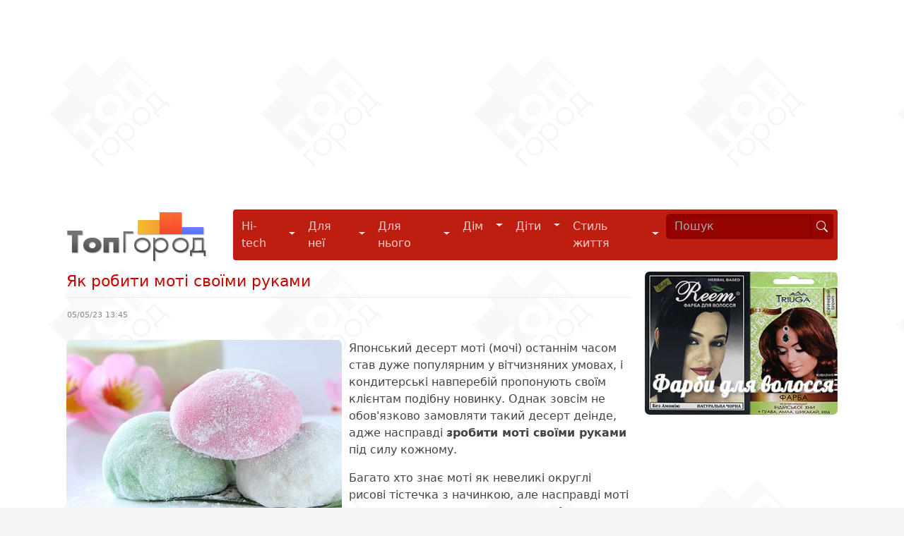

--- FILE ---
content_type: text/html; charset=utf-8
request_url: https://topgorod.com/dom/kulinariya/25416-yak-robiti-moti-svojimi-rukami.html
body_size: 9411
content:
<!DOCTYPE html>
<html xmlns="http://www.w3.org/1999/xhtml" xml:lang="uk-ua" lang="uk-ua" dir="ltr" prefix="fb: http://ogp.me/ns/fb# og: http://ogp.me/ns#">
<head>
  <base href="https://topgorod.com/" />
  <meta http-equiv="content-type" content="text/html; charset=utf-8" />
  <meta name="keywords" content="як робити моті, як робити моті своїми руками, моті своїми руками, моті в домашніх умовах, японський десерт моті" />
  <meta name="rights" content="ТопГород" />
  <meta name="robots" content="index, follow" />
  <meta name="twitter:card" content="summary" />
  <meta name="twitter:site" content="@topgorod" />
  <meta name="twitter:title" content="Як робити моті своїми руками" />
  <meta name="twitter:description" content="Як зробити популярний японський десерт моті своїми руками із доступних інгредієнтів? Розкажемо про це детальніше" />
  <meta name="twitter:image:src" content="https://topgorod.com//images/dom/kulinaria/homemade-mochi.jpg" />
  <meta name="twitter:domain" content="https://topgorod.com/" />
  <meta name="twitter:creator" content="topgorod" />
  <meta name="viewport" content="width=device-width" />
  <meta name="description" content="Як зробити популярний японський десерт моті своїми руками із доступних інгредієнтів? Розкажемо про це детальніше" />
  <title>Як робити моті своїми руками</title>
  <link href="/templates/topgorod/favicon.ico" rel="shortcut icon" type="image/vnd.microsoft.icon" />
  <link rel="stylesheet" href="https://topgorod.com/templates/topgorod/css/bootstrap.css" type="text/css" media="all"  />
  <link rel="stylesheet" href="https://topgorod.com/templates/topgorod/css/index.css?v=2.026" type="text/css" media="all"  />
  <script src="https://topgorod.com/templates/topgorod/js/jquery-3.6.1.min.js" type="text/javascript"></script>
  <script src="https://topgorod.com/templates/topgorod/js/bootstrap.bundle.min.js" type="text/javascript" async="async"></script>
  <script src="https://topgorod.com/templates/topgorod/js/common.js?v=2.01" type="text/javascript"></script>
  <meta property="og:site_name" content="ТопГород - інформаційно-довідковий портал" />
  <meta property="og:description" content="Як зробити популярний японський десерт моті своїми руками із доступних інгредієнтів? Розкажемо про це детальніше" />
  <meta property="og:type" content="website" />
  <meta property="og:title" content="Як робити моті своїми руками" />
  <meta property="og:image" content="https://topgorod.com//images/dom/kulinaria/homemade-mochi.jpg" />
  <meta property="og:url" content="http://topgorod.com/dom/kulinariya/25416-yak-robiti-moti-svojimi-rukami.html" />
</head>
<body>
<div id="top"></div>
	<div class="wrapper">

		<div class="all-adv">

<div class="custom"  >
	<script async src="https://pagead2.googlesyndication.com/pagead/js/adsbygoogle.js"></script>
<!-- Адаптивный блок -->
<ins class="adsbygoogle"
     style="display:block"
     data-ad-client="ca-pub-4935597204338499"
     data-ad-slot="8444956544"
     data-ad-format="auto"
     data-full-width-responsive="true"></ins>
<script>
     (adsbygoogle = window.adsbygoogle || []).push({});
</script></div>
</div>
		<div class="clearfix"></div>

		<div class="container">
			<nav class="navbar navbar-expand-lg">

				<div class="container-fluid">
						<a href="https://topgorod.com/" class="navbar-brand" title=""  class="col-sm-1">
							<img src="https://topgorod.com//templates/topgorod/images/tglogo.png" height="79" alt="Topgorod" title="Topgorod" />
						</a>
						<button class="navbar-toggler" type="button" data-bs-toggle="collapse" data-bs-target="#navbarSupportedContent" aria-controls="navbarSupportedContent" aria-expanded="false" aria-label="Toggle navigation">
							<span class="navbar-toggler-icon"></span>
						</button>
						<div class="collapse navbar-collapse" id="navbarSupportedContent">
							

<div class="custom"  >
	<ul class="navbar-nav me-auto mb-2 mb-lg-0">
<li class="nav-item dropdown">
  <div class="btn-group">
    <a href="/hi-tech.html" class="nav-link" role="button">
    Hi-tech
    </a>
    <button type="button" class="btn dropdown-toggle dropdown-toggle-split" data-bs-toggle="dropdown" aria-expanded="false">
    <span class="visually-hidden">Hi-tech</span>
    </button>

    <ul class="dropdown-menu">
    <li><a class="dropdown-item" href="/hi-tech/gadzhety.html" title="Гаджети">Гаджети</a></li>
    <li><a class="dropdown-item" href="/hi-tech/kompyutery.html" title="Комп'ютери">Комп'ютери</a></li>
    <li><a class="dropdown-item" href="/hi-tech/internet.html" title="Інтернет">Інтернет</a></li>
    <li><a class="dropdown-item" href="/hi-tech/open-source.html" title="Open source ПЗ">Програми і застосунки</a></li>
    </ul>
  </div>
</li>

<li class="nav-item dropdown">
  <div class="btn-group">
    <a href="/ledi.html" class="nav-link" role="button">
    Для неї
    </a>
    <button type="button" class="btn dropdown-toggle dropdown-toggle-split" data-bs-toggle="dropdown" aria-expanded="false">
    <span class="visually-hidden">Для неї</span>
    </button>
    <ul class="dropdown-menu">
    <li><a class="dropdown-item" href="/ledi/moda-i-stil.html" title="Мода та стиль">Мода та стиль</a></li>
    <li><a class="dropdown-item" href="/ledi/krasota-i-zdorove.html" title="Краса та здоров'я">Краса та здоров'я</a></li>
    <li><a class="dropdown-item" href="/ledi/fitnes-diety.html" title="Фітнес і дієти">Фітнес і дієти</a></li>
    <li><a class="dropdown-item" href="/ledi/on-i-ona.html" title="Він і Вона">Він і Вона</a></li>
    </ul>
  </div>
</li>
<li class="nav-item dropdown">
  <div class="btn-group">
  <a href="/macho.html"  class="nav-link" role="button">
    Для нього
  </a>
      <button type="button" class="btn dropdown-toggle dropdown-toggle-split" data-bs-toggle="dropdown" aria-expanded="false">
    <span class="visually-hidden">Для нього</span>
    </button>
  <ul class="dropdown-menu">
    <li><a class="dropdown-item" href="/macho/avtomobili.html" title="Автомобілі">Автомобілі</a></li>
    <li><a class="dropdown-item" href="/macho/na-zametku.html" title="На замітку">На замітку</a></li>
    <li><a class="dropdown-item" href="/macho/sport-i-ekstrim.html" title="Спорт та екстрим">Спорт та екстрим</a></li>
  </ul>
    </div>
</li>
<li class="nav-item dropdown">
  <div class="btn-group">
  <a href="/dom.html"  class="nav-link" role="button">
    Дім
  </a>
  <button type="button" class="btn dropdown-toggle dropdown-toggle-split" data-bs-toggle="dropdown" aria-expanded="false">
    <span class="visually-hidden">Дім</span>
  </button>
  <ul class="dropdown-menu">
    <li><a class="dropdown-item" href="/dom/kulinariya.html" title="Кулінарія">Кулінарія</a></li>
    <li><a class="dropdown-item" href="/dom/rukodelie.html" title="Рукоділля">Рукоділля</a></li>
    <li><a class="dropdown-item" href="/dom/domovodstvo.html" title="Домоводство">Домоводство</a></li>
    <li><a class="dropdown-item" href="/dom/remont.html" title="Ремонт">Ремонт</a></li>
    <li><a class="dropdown-item" href="/dom/interer.html" title="Інтер'єр">Інтер'єр</a></li>
    <li><a class="dropdown-item" href="/dom/bytovaya-tekhnika.html" title="Побутова техніка">Побутова техніка</a></li>
    <li><a class="dropdown-item" href="/dom/sad-ogorod.html" title="Сад, город">Сад, город</a></li>
    <li><a class="dropdown-item" href="/dom/zhivotnye.html" title="Улюбленці">Улюбленці</a></li>
  </ul>
  </div>
</li>
<li class="nav-item dropdown">
  <div class="btn-group">
  <a href="/deti.html" class="nav-link" role="button">
  Діти
  </a>
    <button type="button" class="btn dropdown-toggle dropdown-toggle-split" data-bs-toggle="dropdown" aria-expanded="false">
    <span class="visually-hidden">Діти</span>
  </button>
  <ul class="dropdown-menu">
    <li><a class="dropdown-item" href="/deti/beremennost.html" title="Вагітність">Вагітність</a></li>
    <li><a class="dropdown-item" href="/deti/vospitanie-i-razvitie.html" title="Виховання та розвиток">Виховання та розвиток</a></li>
    <li><a class="dropdown-item" href="/deti/detskoe-pitanie.html" title="Дитяче харчування">Дитяче харчування</a></li>
    <li><a class="dropdown-item" href="/deti/malyshi.html" title="Малята">Малята</a></li>
    <li><a class="dropdown-item" href="/deti/shkolniki.html" title="Школярі">Школярі</a></li>
    <li><a class="dropdown-item" href="/deti/podrostki.html" title="Підлітки">Підлітки</a></li>
  </ul>
    </div>
</li>
<li class="nav-item dropdown">
  <div class="btn-group">
    <a href="/stil-zhizni.html" class="nav-link" role="button">
    Стиль життя
    </a>
    <button type="button" class="btn dropdown-toggle dropdown-toggle-split" data-bs-toggle="dropdown" aria-expanded="false">
      <span class="visually-hidden">Стиль життя</span>
    </button>
    <ul class="dropdown-menu">
      <li><a class="dropdown-item" href="/stil-zhizni/puteshestviya.html" title="Подорожі">Подорожі</a></li>
      <li><a class="dropdown-item" href="/stil-zhizni/aktivnyj-otdykh.html" title="Активний відпочинок">Активний відпочинок</a></li>
      <li><a class="dropdown-item" href="/stil-zhizni/khobbi-i-uvlecheniya.html" title="Хобі та захоплення">Хобі та захоплення</a></li>
      <li><a class="dropdown-item" href="/stil-zhizni/teleshou.html" title="Телешоу">Телешоу</a></li>
      <li><a class="dropdown-item" href="/stil-zhizni/kino-i-muzyka.html" title="Кіно">Кіно</a></li>
      <li><a class="dropdown-item" href="/stil-zhizni/karera.html" title="Кар'єра">Кар'єра</a></li>
      <li><a class="dropdown-item" href="/stil-zhizni/psikhologiya.html" title="Психологія">Психологія</a></li>
    </ul>
  </div>
</li>

</ul>

<div id="search-form">
  <form class="input-group" role="search" action="/search.html" method="GET">
    <input name="text" id="mod-search-searchword" maxlength="120" class="form-control input-sm" type="search" placeholder="Пошук" aria-label="Search" value="" />  
     <button class="btn btn-outline-light btn-sm" type="submit">
       <svg xmlns="http://www.w3.org/2000/svg" width="16" height="16" fill="currentColor" class="bi bi-search" viewBox="0 0 16 16">
  <path d="M11.742 10.344a6.5 6.5 0 1 0-1.397 1.398h-.001c.03.04.062.078.098.115l3.85 3.85a1 1 0 0 0 1.415-1.414l-3.85-3.85a1.007 1.007 0 0 0-.115-.1zM12 6.5a5.5 5.5 0 1 1-11 0 5.5 5.5 0 0 1 11 0z"/>
</svg></button>
  </form>
</div>
</div>

						</div>
				</div>

			</nav>
	</div>

	<div class="container">
			<div class="clearfix"></div>
				<div class="container-fluid d-md-flex d-lg-flex d-xl-flex d-xxl-flex justify-content-start">
					<div class="col-sm-12 col-xs-12 col-md-9 col-lg-9">
														
<div id="system-message-container">
</div>
							
<div class="item-page" itemscope itemtype="http://schema.org/NewsArticle">
	<header>
				<h1 itemprop="name">Як робити моті своїми руками</h1>
		</header>
	
		<table style="width:100%;border:0">
	<tr>
		<td style="width:30%"><span class="date">05/05/23 13:45</span></td>
		<td style="text-align:right;"></td>
	</tr>
	</table>
	<br />

	<article>
	<span itemprop="headline description">
	<p><img itemprop="image" src="/images/dom/kulinaria/homemade-mochi.jpg" alt="Як робити моті своїми руками" title="Як робити моті своїми руками" style="float:left" />Японський десерт моті (мочі) останнім часом став дуже популярним у вітчизняних умовах, і кондитерські навперебій пропонують своїм клієнтам подібну новинку. Однак зовсім не обов'язково замовляти такий десерт деінде, адже насправді <strong>зробити моті своїми руками</strong> під силу кожному.
</p>	</span>
	<span itemprop="articleBody">
	
<p>Багато хто знає моті як невеликі округлі рисові тістечка з начинкою, але насправді моті називається не сам десерт, а <span class="fw-bold">спеціальне тісто</span>, отримане з особливого клейкого рису сорту мотігоме. При цьому агалом десерти з тіста моті називаються мотігасі, а безпосередньо м'які круглі тістечка з моті із солодкою начинкою називаються дайфуку.
</p>
<p><span class="fw-bold">У Японії тісто моті за традицією готується вручну</span> з вареного або приготованого на пару рису: такий рис потрібно довго товкти і змочувати водою, і згодом він стає солодким. Для традиційного ручного способу приготування моті використовується спеціальна ступа «уса», причому працюють над отриманням тіста відразу дві людини, одна з яких товче рис, а інша перемішує масу і змочує її.
</p>
<p>Зрозуміло, подібним чином моті готують не скрізь, і в багатьох японських ресторанах, кафе та вуличних точках <span class="fw-bold">є відповідне сучасне обладнання</span>, щоб отримувати таке тісто у великих кількостях швидко та без зусиль. Крім того, популярністю користується і дещо спрощений спосіб приготування моті з рисового борошна і цукру, який і ліг в основу переважної більшості «західних» версій солодких тістечок з моті.
</p>
<p>У японців як начинка для дайфуку найчастіше використовується паста адзукі, що отримується з солодкої квасолі анко. Також <span class="fw-bold">ці тістечка можуть начинятися</span> полуницею (ітіго дайфуку), сливами (уме дайфуку), карамельним кремом (пурін дайфуку), солодкою кавовою начинкою, солодким каштановим кремом монблан тощо. Далеко не всі з цих смаків зрозумілі звичайному «західному» споживачеві, тому крім традиційних начинок у дайфуку використовуються і сучасні — з різними фруктами, шоколадом, вершковим сиром тощо.
</p>
<p>За межами Японії інші страви з тіста моті відомі мало, тому слова «моті» і «дайфуку» можна у вітчизняних умовах сміливо ототожнювати. Нині існує безліч адаптованих рецептів цього десерту, які підходять саме для домашнього приготування. Наприклад, один із них пропонує взяти на 50 г клейкого рисового борошна 100 г цукрової пудри, 150 мл води і трохи кукурудзяного крохмалю, а також за бажанням можна додати в тісто харчовий барвник (крапельку або на кінчику ножа).
</p>
<p>У керамічній або скляній мисці <span class="fw-bold">з'єднайте рисове борошно та цукрову пудру</span>, влийте воду (якщо використовуєте барвник, додайте його у воду попередньо) і поступово замісіть тісто. Накрийте харчовою плівкою, проткніть у ній дірочки, а потім відправте на 1 хвилину в мікрохвильову піч при потужності 800 Вт. Перемішайте тісто і поставте в мікрохвильову піч ще на 1 хвилину.
</p>
<p>Перемішайте тісто, викладіть на присипану крохмалем робочу поверхню і <span class="fw-bold">розкатайте в пласт</span>, коли тісто трохи охолоне. Виріжте кружечки діаметром 8-10 см, у центр кожного покладіть начинку, потім защипайте краї, формуючи кругле тістечко. Поставте у холодильник на 30-40 хвилин, потім подавайте до столу.
</p>
<p><span class="fw-bold">Начинка у моті може бути практично будь-яка</span>, головне, щоб вона була досить густою і не витікала. Наприклад, це може бути шоколадно-горіхова паста, варене згущене молоко, будь-який густий крем на кшталт кремчізу або ганаша, фруктовий або ягідний джем чи конфітюр, просто свіжі фрукти або ягоди, горіхи, сухофрукти та багато іншого. До речі, якщо використовується фруктово-ягідна начинка, то за бажанням частину води для рисового тіста можна замінити фруктовим соком: саме по собі рисове тісто моті нейтрально-солодке, так що фруктові нотки йому не завадять, аби смак був приємнішим і цікавішим.
</p>
<p>Як бачите, <span class="fw-bold">нічого складного в приготуванні моті своїми руками немає</span>, та й часу це займає зовсім небагато. Але все ж таки іноді у охочих зробити такий десерт виникають питання, на найпопулярніші з яких відповідаємо нижче.
</p>
<p class="fw-bold">Чи можна приготувати моті в домашніх умовах, якщо немає мікрохвильової печі?</p> 
<p>Безумовно, так. Для цього знадобиться лише звичайна водяна баня: поставте ємність із водою на вогонь, а зверху на неї – ємність із тестом моті; вода не має торкатися дна верхньої ємності. Нагрівайте протягом 5-15 хвилин, поки маса не загусне до необхідної консистенції - от і все!
</p>
<p class="fw-bold">Чи можна приготувати моті в домашніх умовах, якщо немає клейкого рисового борошна?</p>
<p>Саме клейкість рису надає тісту моті характерну пластичність, тому зазвичай для нього рекомендується клейке рисове борошно. Але якщо знайти його неможливо, то можна спробувати 2 варіанти: зробити тісто з круглозернистого клейкого рису або ж
зі звичайного рисового борошна
</p>
<p>Для моті взагалі <span class="fw-bold">без рисового борошна</span> потрібно відварити в підсолодженій воді до клейкості круглий рис і потім блендером подрібнити його у максимально однорідну масу. За бажанням можна додати барвник, потім отримане «тісто» потрібно розкачати на присипаній крохмалі поверхні і формувати тістечка моті звичним чином.
</p>
<p>Для моті <span class="fw-bold">зі звичайним рисовим борошном</span> рецептура і технологія приготування тіста практично не змінюються, але трохи збільшується кількість води і час заварювання, а також тісто після приготування необхідно обов'язково добре вимісити і перед ліпленням моті трохи потримати у холодильнику.
</p>
<p>У рисовому борошні немає глютену, плюс воно вважається більш низькокалорійним порівняно з пшеничним, при цьому і в тісті, і в начинці моті за бажанням можна використовувати тільки рослинні інгредієнти. Все це робить такий японський десерт неймовірно популярним <span class="fw-bold">при різних обмеженнях харчування</span>, пов'язаних з безглютеновою дієтою, ПП-раціоном, веганським і вегетаріанським способом життя або пісним меню.
</p>
<p>Однак слід зазначити, що смак і текстура тістечок досить незвичайні і не обов'язково всім припадуть до душі. Втім, без дегустації ви в будь-якому випадку цього не дізнаєтеся, тож озброюйтеся наведеними вище порадами і <span class="fw-bold">приступайте до кулінарних експериментів</span>: можливо, саме моті стануть улюбленим десертом для вас і ваших близьких!
</p>
<p style="font-style:italic">За матеріалами: 
<a href="https://anydaylife.com/post/7526" title="Как делать моти своими руками" target="_blank" rel="noopener">https://anydaylife.com/post/7526</a>
</p>

	</span>
	</article>

	<hr class="articlehr">
		<nav aria-label="breadcrumb">
	<ol class="breadcrumb"><li class="breadcrumb-item"><a href="https://topgorod.com/search.html?text=%D1%8F%D0%BA+%D1%80%D0%BE%D0%B1%D0%B8%D1%82%D0%B8+%D0%BC%D0%BE%D1%82%D1%96&searchid=2194165">як робити моті</a></li> <li class="breadcrumb-item"><a href="https://topgorod.com/search.html?text=%D1%8F%D0%BA+%D1%80%D0%BE%D0%B1%D0%B8%D1%82%D0%B8+%D0%BC%D0%BE%D1%82%D1%96+%D1%81%D0%B2%D0%BE%D1%97%D0%BC%D0%B8+%D1%80%D1%83%D0%BA%D0%B0%D0%BC%D0%B8&searchid=2194165">як робити моті своїми руками</a></li> <li class="breadcrumb-item"><a href="https://topgorod.com/search.html?text=%D0%BC%D0%BE%D1%82%D1%96+%D1%81%D0%B2%D0%BE%D1%97%D0%BC%D0%B8+%D1%80%D1%83%D0%BA%D0%B0%D0%BC%D0%B8&searchid=2194165">моті своїми руками</a></li> <li class="breadcrumb-item"><a href="https://topgorod.com/search.html?text=%D0%BC%D0%BE%D1%82%D1%96+%D0%B2+%D0%B4%D0%BE%D0%BC%D0%B0%D1%88%D0%BD%D1%96%D1%85+%D1%83%D0%BC%D0%BE%D0%B2%D0%B0%D1%85&searchid=2194165">моті в домашніх умовах</a></li> <li class="breadcrumb-item"><a href="https://topgorod.com/search.html?text=%D1%8F%D0%BF%D0%BE%D0%BD%D1%81%D1%8C%D0%BA%D0%B8%D0%B9+%D0%B4%D0%B5%D1%81%D0%B5%D1%80%D1%82+%D0%BC%D0%BE%D1%82%D1%96&searchid=2194165">японський десерт моті</a></li></ol>	</nav>

</div>

							<br />
												</div>
					<div class="col-sm-12 col-xs-12 col-md-3 col-lg-3 sidebar">
								<div class="moduletable">
					

<div class="custom"  >
	<a href="https://organic-store.in.ua/farby-dlya-volossya.html" title="Натуральні фарби для волосся" target="_blank" rel="noopener">
  <img src="/images/banners/hair_dyes.webp" alt="Придбати натуральні фарби для волосся" width="320" style="border-radius: 7px" />
</a><br /><br />
</div>
		</div>
	
					</div>
			</div>
		</div>

	</div>

	<footer class="navbar">
		<div class="container-fluid">
			<div class="container">

				

<div class="custom"  >
	<div class="col-sm-6 col-xs-6 col-md-2">
  <ul class="list-group list-group-horizontal-sm">
    <li class="list-group-item list-group-item-dark"><a href="#top" title="Вгору">Вгору</a></li>
    <li class="list-group-item list-group-item-dark"><a href="/rss.xml" target="_blank" title="Стрічка новин">RSS</a></li>
    <li class="list-group-item list-group-item-dark"><a href="/about.html" title="Про проєкт" style="white-space:nowrap">Про проєкт</a></li>
    <li class="list-group-item list-group-item-dark"><a href="/archive.html" title="Архів новин">Архів</a></li>
    <li class="list-group-item list-group-item-dark"><a href="/adv.html" title="Реклама на порталі">Реклама</a></li>
    <li class="list-group-item list-group-item-dark"><a href="/contacts.html" title="Контакти">Контакти</a></li>
    <li class="list-group-item list-group-item-dark"><a href="/privacy.html" title="Політика конфіденційності">Конфіденційність</a></li>
  </ul>
</div>

<!-- Google tag (gtag.js) -->
<script async src="https://www.googletagmanager.com/gtag/js?id=UA-1312135-24"></script>
<script>
  window.dataLayer = window.dataLayer || [];
  function gtag(){dataLayer.push(arguments);}
  gtag('js', new Date());

  gtag('config', 'UA-1312135-24');
</script>
</div>

				<div class="clearfix"></div><br />
				<div class="copyrights">
						&copy; 2011-2026 ТопГород<br />
						Використання будь-яких матеріалів, розміщених на сайті, дозволяється за умови гіперпосилання на topgorod.com.<br />
						<span class="copy">При підтримці <a href="https://anydaylife.com" title="Календарь праздников" target="_blank" rel="noopener">AnyDayLife</a> &amp; <a href="https://anydayguide.com" title="Holiday`s calendar" target="_blank" rel="noopener">AnyDayGuide</a></span>
				</div>
				<div class="social">
					<a href="https://www.facebook.com/topgorod" rel="nofollow" target="_blank">
							<svg fill="#cccccc" xmlns="http://www.w3.org/2000/svg"  viewBox="0 0 31 31" width="32px" height="32px"><path d="M15,3C8.373,3,3,8.373,3,15c0,6.016,4.432,10.984,10.206,11.852V18.18h-2.969v-3.154h2.969v-2.099c0-3.475,1.693-5,4.581-5 c1.383,0,2.115,0.103,2.461,0.149v2.753h-1.97c-1.226,0-1.654,1.163-1.654,2.473v1.724h3.593L19.73,18.18h-3.106v8.697 C22.481,26.083,27,21.075,27,15C27,8.373,21.627,3,15,3z"/></svg>
					</a>
					<a href="https://twitter.com/topgorod" rel="nofollow" target="_blank">
						<svg fill="#cccccc" xmlns="http://www.w3.org/2000/svg"  viewBox="0 0 24 24" width="32px" height="32px"><path d="M22,3.999c-0.78,0.463-2.345,1.094-3.265,1.276c-0.027,0.007-0.049,0.016-0.075,0.023c-0.813-0.802-1.927-1.299-3.16-1.299 c-2.485,0-4.5,2.015-4.5,4.5c0,0.131-0.011,0.372,0,0.5c-3.353,0-5.905-1.756-7.735-4c-0.199,0.5-0.286,1.29-0.286,2.032 c0,1.401,1.095,2.777,2.8,3.63c-0.314,0.081-0.66,0.139-1.02,0.139c-0.581,0-1.196-0.153-1.759-0.617c0,0.017,0,0.033,0,0.051,c0,1.958,2.078,3.291,3.926,3.662c-0.375,0.221-1.131,0.243-1.5,0.243c-0.26,0-1.18-0.119-1.426-0.165 c0.514,1.605,2.368,2.507,4.135,2.539c-1.382,1.084-2.341,1.486-5.171,1.486H2C3.788,19.145,6.065,20,8.347,20 C15.777,20,20,14.337,20,8.999c0-0.086-0.002-0.266-0.005-0.447C19.995,8.534,20,8.517,20,8.499c0-0.027-0.008-0.053-0.008-0.08 c-0.003-0.136-0.006-0.263-0.009-0.329c0.79-0.57,1.475-1.281,2.017-2.091c-0.725,0.322-1.503,0.538-2.32,0.636,C20.514,6.135,21.699,4.943,22,3.999z"/></svg>
				</a>
				</div>
			</div>
		</div>
	</footer>

<script defer src="https://static.cloudflareinsights.com/beacon.min.js/vcd15cbe7772f49c399c6a5babf22c1241717689176015" integrity="sha512-ZpsOmlRQV6y907TI0dKBHq9Md29nnaEIPlkf84rnaERnq6zvWvPUqr2ft8M1aS28oN72PdrCzSjY4U6VaAw1EQ==" data-cf-beacon='{"version":"2024.11.0","token":"40f2d1f6d22f4803b8ee20c10671f30f","r":1,"server_timing":{"name":{"cfCacheStatus":true,"cfEdge":true,"cfExtPri":true,"cfL4":true,"cfOrigin":true,"cfSpeedBrain":true},"location_startswith":null}}' crossorigin="anonymous"></script>
</html>


--- FILE ---
content_type: text/html; charset=utf-8
request_url: https://www.google.com/recaptcha/api2/aframe
body_size: 267
content:
<!DOCTYPE HTML><html><head><meta http-equiv="content-type" content="text/html; charset=UTF-8"></head><body><script nonce="VvoaJ0vS8Xq_zcxX89DqMw">/** Anti-fraud and anti-abuse applications only. See google.com/recaptcha */ try{var clients={'sodar':'https://pagead2.googlesyndication.com/pagead/sodar?'};window.addEventListener("message",function(a){try{if(a.source===window.parent){var b=JSON.parse(a.data);var c=clients[b['id']];if(c){var d=document.createElement('img');d.src=c+b['params']+'&rc='+(localStorage.getItem("rc::a")?sessionStorage.getItem("rc::b"):"");window.document.body.appendChild(d);sessionStorage.setItem("rc::e",parseInt(sessionStorage.getItem("rc::e")||0)+1);localStorage.setItem("rc::h",'1770090810244');}}}catch(b){}});window.parent.postMessage("_grecaptcha_ready", "*");}catch(b){}</script></body></html>